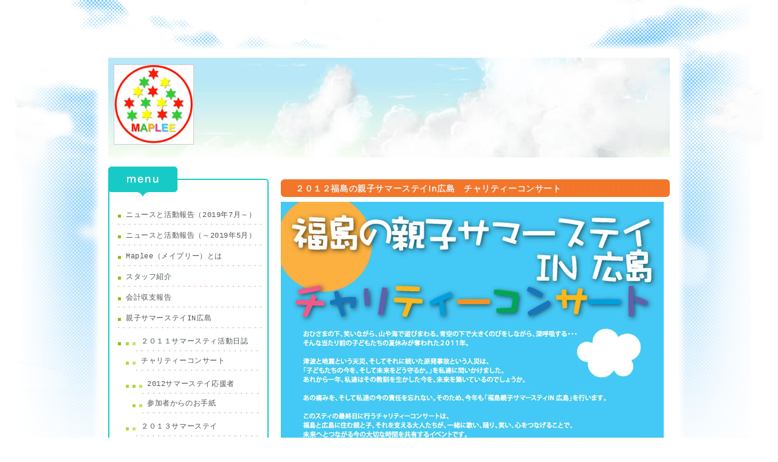

--- FILE ---
content_type: text/html; charset=UTF-8
request_url: https://www.maplee.jp/%E8%A6%AA%E5%AD%90%E3%82%B5%E3%83%9E%E3%83%BC%E3%82%B9%E3%83%86%E3%82%A4in%E5%BA%83%E5%B3%B6/%E3%83%81%E3%83%A3%E3%83%AA%E3%83%86%E3%82%A3%E3%83%BC%E3%82%B3%E3%83%B3%E3%82%B5%E3%83%BC%E3%83%88/
body_size: 13912
content:
<!DOCTYPE html>
<html lang="ja-JP"><head>
    <meta charset="utf-8"/>
    <link rel="dns-prefetch preconnect" href="https://u.jimcdn.com/" crossorigin="anonymous"/>
<link rel="dns-prefetch preconnect" href="https://assets.jimstatic.com/" crossorigin="anonymous"/>
<link rel="dns-prefetch preconnect" href="https://image.jimcdn.com" crossorigin="anonymous"/>
<link rel="dns-prefetch preconnect" href="https://fonts.jimstatic.com" crossorigin="anonymous"/>
<meta http-equiv="X-UA-Compatible" content="IE=edge"/>
<meta name="description" content=""/>
<meta name="robots" content="index, follow, archive"/>
<meta property="st:section" content=""/>
<meta name="generator" content="Jimdo Creator"/>
<meta name="twitter:title" content="２０１２福島の親子サマーステイIn広島 チャリティーコンサート"/>
<meta name="twitter:description" content="１．目的 福島からの参加者と広島ならびに全国の支援者が楽しい時間を笑顔で共有し、心をつなぎ、 子どもたちの笑顔を、未来を守る仲間としての絆を作る。 ２．日時 2012年8月10日 18時開場 18時半開演（20時半終演予定） ３．場所 Gewand Halle（ゲバントホール） 広島原爆ドームより徒歩5分。旧広島市民球場より徒歩３分。 ４．チケット 全自由席 2,000円 （当日は支援金の募金箱を別途設置） 購買はMaplee事務局（maplee119@gmail.com）より、前日までにご購入ください。 ５．出演アーティスト（主要アーティストのみ紹介）"/>
<meta name="twitter:card" content="summary_large_image"/>
<meta property="og:url" content="http://www.maplee.jp/親子サマーステイin広島/チャリティーコンサート/"/>
<meta property="og:title" content="２０１２福島の親子サマーステイIn広島 チャリティーコンサート"/>
<meta property="og:description" content="１．目的 福島からの参加者と広島ならびに全国の支援者が楽しい時間を笑顔で共有し、心をつなぎ、 子どもたちの笑顔を、未来を守る仲間としての絆を作る。 ２．日時 2012年8月10日 18時開場 18時半開演（20時半終演予定） ３．場所 Gewand Halle（ゲバントホール） 広島原爆ドームより徒歩5分。旧広島市民球場より徒歩３分。 ４．チケット 全自由席 2,000円 （当日は支援金の募金箱を別途設置） 購買はMaplee事務局（maplee119@gmail.com）より、前日までにご購入ください。 ５．出演アーティスト（主要アーティストのみ紹介）"/>
<meta property="og:type" content="website"/>
<meta property="og:locale" content="ja_JP"/>
<meta property="og:site_name" content="maplee-jp めいぷりー"/><title>２０１２福島の親子サマーステイIn広島 チャリティーコンサート - maplee-jp めいぷりー</title>
<link rel="icon" type="image/png" href="[data-uri]"/>
    <link rel="alternate" type="application/rss+xml" title="ブログ" href="https://www.maplee.jp/rss/blog"/>    
<link rel="canonical" href="https://www.maplee.jp/親子サマーステイin広島/チャリティーコンサート/"/>

        <script src="https://assets.jimstatic.com/ckies.js.7c38a5f4f8d944ade39b.js"></script>

        <script src="https://assets.jimstatic.com/cookieControl.js.b05bf5f4339fa83b8e79.js"></script>
    <script>window.CookieControlSet.setToOff();</script>

    <style>html,body{margin:0}.hidden{display:none}.n{padding:5px}#emotion-header{position:relative}#emotion-header-logo,#emotion-header-title{position:absolute}</style>

        <link href="https://u.jimcdn.com/cms/o/sce84a069085d2fbe/layout/l7d1b2183057c9793/css/main.css?t=1768991185" rel="stylesheet" type="text/css" id="jimdo_main_css"/>
    <link href="https://u.jimcdn.com/cms/o/sce84a069085d2fbe/layout/l7d1b2183057c9793/css/layout.css?t=1481798904" rel="stylesheet" type="text/css" id="jimdo_layout_css"/>
    <link href="https://u.jimcdn.com/cms/o/sce84a069085d2fbe/layout/l7d1b2183057c9793/css/font.css?t=1768991185" rel="stylesheet" type="text/css" id="jimdo_font_css"/>
<script>     /* <![CDATA[ */     /*!  loadCss [c]2014 @scottjehl, Filament Group, Inc.  Licensed MIT */     window.loadCSS = window.loadCss = function(e,n,t){var r,l=window.document,a=l.createElement("link");if(n)r=n;else{var i=(l.body||l.getElementsByTagName("head")[0]).childNodes;r=i[i.length-1]}var o=l.styleSheets;a.rel="stylesheet",a.href=e,a.media="only x",r.parentNode.insertBefore(a,n?r:r.nextSibling);var d=function(e){for(var n=a.href,t=o.length;t--;)if(o[t].href===n)return e.call(a);setTimeout(function(){d(e)})};return a.onloadcssdefined=d,d(function(){a.media=t||"all"}),a};     window.onloadCSS = function(n,o){n.onload=function(){n.onload=null,o&&o.call(n)},"isApplicationInstalled"in navigator&&"onloadcssdefined"in n&&n.onloadcssdefined(o)}     /* ]]> */ </script>     <script>
// <![CDATA[
onloadCSS(loadCss('https://assets.jimstatic.com/web_oldtemplate.css.1f35dce211e2f1e96aff54c2427e23ae.css') , function() {
    this.id = 'jimdo_web_css';
});
// ]]>
</script>
<link href="https://assets.jimstatic.com/web_oldtemplate.css.1f35dce211e2f1e96aff54c2427e23ae.css" rel="preload" as="style"/>
<noscript>
<link href="https://assets.jimstatic.com/web_oldtemplate.css.1f35dce211e2f1e96aff54c2427e23ae.css" rel="stylesheet"/>
</noscript>
    <script>
    //<![CDATA[
        var jimdoData = {"isTestserver":false,"isLcJimdoCom":false,"isJimdoHelpCenter":false,"isProtectedPage":false,"cstok":"","cacheJsKey":"7653e2edaa916a4ff05a3f60695f40abfe10137f","cacheCssKey":"7653e2edaa916a4ff05a3f60695f40abfe10137f","cdnUrl":"https:\/\/assets.jimstatic.com\/","minUrl":"https:\/\/assets.jimstatic.com\/app\/cdn\/min\/file\/","authUrl":"https:\/\/a.jimdo.com\/","webPath":"https:\/\/www.maplee.jp\/","appUrl":"https:\/\/a.jimdo.com\/","cmsLanguage":"ja_JP","isFreePackage":false,"mobile":false,"isDevkitTemplateUsed":false,"isTemplateResponsive":false,"websiteId":"sce84a069085d2fbe","pageId":1172709458,"packageId":2,"shop":{"deliveryTimeTexts":{"1":"\u304a\u5c4a\u3051\u65e5\u6570\uff1a1~3\u65e5","2":"\u304a\u5c4a\u3051\u65e5\u6570\uff1a3~5\u65e5","3":"\u304a\u5c4a\u3051\u65e5\u6570\uff1a5~8\u65e5"},"checkoutButtonText":"\u8cfc\u5165","isReady":false,"currencyFormat":{"pattern":"\u00a4#,##0","convertedPattern":"$#,##0","symbols":{"GROUPING_SEPARATOR":",","DECIMAL_SEPARATOR":".","CURRENCY_SYMBOL":"\uffe5"}},"currencyLocale":"ja_JP"},"tr":{"gmap":{"searchNotFound":"\u5165\u529b\u3055\u308c\u305f\u4f4f\u6240\u306f\u5b58\u5728\u3057\u306a\u3044\u304b\u3001\u898b\u3064\u3051\u308b\u3053\u3068\u304c\u3067\u304d\u307e\u305b\u3093\u3067\u3057\u305f\u3002","routeNotFound":"\u30eb\u30fc\u30c8\u304c\u8a08\u7b97\u3067\u304d\u307e\u305b\u3093\u3067\u3057\u305f\u3002\u76ee\u7684\u5730\u304c\u9060\u3059\u304e\u308b\u304b\u660e\u78ba\u3067\u306f\u306a\u3044\u53ef\u80fd\u6027\u304c\u3042\u308a\u307e\u3059\u3002"},"shop":{"checkoutSubmit":{"next":"\u6b21\u3078","wait":"\u304a\u5f85\u3061\u304f\u3060\u3055\u3044"},"paypalError":"\u30a8\u30e9\u30fc\u304c\u767a\u751f\u3057\u307e\u3057\u305f\u3002\u518d\u5ea6\u304a\u8a66\u3057\u304f\u3060\u3055\u3044\u3002","cartBar":"\u30b7\u30e7\u30c3\u30d4\u30f3\u30b0\u30ab\u30fc\u30c8\u3092\u78ba\u8a8d","maintenance":"\u7533\u3057\u8a33\u3054\u3056\u3044\u307e\u305b\u3093\u3001\u30e1\u30f3\u30c6\u30ca\u30f3\u30b9\u4e2d\u306e\u305f\u3081\u4e00\u6642\u7684\u306b\u30b7\u30e7\u30c3\u30d7\u304c\u5229\u7528\u3067\u304d\u307e\u305b\u3093\u3002\u3054\u8ff7\u60d1\u3092\u304a\u304b\u3051\u3057\u7533\u3057\u8a33\u3054\u3056\u3044\u307e\u305b\u3093\u304c\u3001\u304a\u6642\u9593\u3092\u3042\u3051\u3066\u518d\u5ea6\u304a\u8a66\u3057\u304f\u3060\u3055\u3044\u3002","addToCartOverlay":{"productInsertedText":"\u30ab\u30fc\u30c8\u306b\u5546\u54c1\u304c\u8ffd\u52a0\u3055\u308c\u307e\u3057\u305f","continueShoppingText":"\u8cb7\u3044\u7269\u3092\u7d9a\u3051\u308b","reloadPageText":"\u66f4\u65b0"},"notReadyText":"\u3053\u3061\u3089\u306e\u30b7\u30e7\u30c3\u30d7\u306f\u73fe\u5728\u6e96\u5099\u4e2d\u306e\u305f\u3081\u3054\u5229\u7528\u3044\u305f\u3060\u3051\u307e\u305b\u3093\u3002\u30b7\u30e7\u30c3\u30d7\u30aa\u30fc\u30ca\u30fc\u306f\u4ee5\u4e0b\u3092\u3054\u78ba\u8a8d\u304f\u3060\u3055\u3044\u3002https:\/\/help.jimdo.com\/hc\/ja\/articles\/115005521583","numLeftText":"\u73fe\u5728\u3053\u306e\u5546\u54c1\u306f {:num} \u307e\u3067\u8cfc\u5165\u3067\u304d\u307e\u3059\u3002","oneLeftText":"\u3053\u306e\u5546\u54c1\u306e\u5728\u5eab\u306f\u6b8b\u308a1\u70b9\u3067\u3059"},"common":{"timeout":"\u30a8\u30e9\u30fc\u304c\u767a\u751f\u3044\u305f\u3057\u307e\u3057\u305f\u3002\u5f8c\u307b\u3069\u518d\u5b9f\u884c\u3057\u3066\u304f\u3060\u3055\u3044\u3002"},"form":{"badRequest":"\u30a8\u30e9\u30fc\u304c\u767a\u751f\u3057\u307e\u3057\u305f\u3002\u5f8c\u307b\u3069\u6539\u3081\u3066\u304a\u8a66\u3057\u304f\u3060\u3055\u3044\u3002"}},"jQuery":"jimdoGen002","isJimdoMobileApp":false,"bgConfig":null,"bgFullscreen":null,"responsiveBreakpointLandscape":767,"responsiveBreakpointPortrait":480,"copyableHeadlineLinks":false,"tocGeneration":false,"googlemapsConsoleKey":false,"loggingForAnalytics":false,"loggingForPredefinedPages":false,"isFacebookPixelIdEnabled":false,"userAccountId":"a2bdccb9-dd30-42bc-8a85-665d4276c136","dmp":{"typesquareFontApiKey":"4L6CCYWjET8%3D","typesquareFontApiScriptUrl":"\/\/code.typesquare.com\/static\/4L6CCYWjET8%253D\/ts105.js","typesquareFontsAvailable":true}};
    // ]]>
</script>

     <script> (function(window) { 'use strict'; var regBuff = window.__regModuleBuffer = []; var regModuleBuffer = function() { var args = [].slice.call(arguments); regBuff.push(args); }; if (!window.regModule) { window.regModule = regModuleBuffer; } })(window); </script>
    <script src="https://assets.jimstatic.com/web.js.24f3cfbc36a645673411.js" async="true"></script>
    <script src="https://assets.jimstatic.com/at.js.62588d64be2115a866ce.js"></script>
    
</head>

<body class="body cc-page cc-pagemode-default cc-content-parent" id="page-1172709458">

<div id="cc-inner" class="cc-content-parent">
<div id="gj-wrapper" class="cc-content-parent">
    <div id="gj-header">
        
<div id="emotion-header" data-action="emoHeader" style="background: #eeeeee;width: 924px; height: 164px;">
            <a href="https://www.maplee.jp/" style="border: 0; text-decoration: none; cursor: pointer;">
    
    <img src="https://u.jimcdn.com/cms/o/sce84a069085d2fbe/emotion/crop/header.jpg?t=1662623511" id="emotion-header-img" alt=""/>



        <img id="emotion-header-logo" src="https://image.jimcdn.com/cdn-cgi/image/width=130%2Cheight=130%2Cfit=contain%2Cformat=jpg%2C/app/cms/storage/image/path/sce84a069085d2fbe/logo/version/1327749686/image.jpg" alt="" style="left: 1%; top: 7%;                 border: 1px solid #CCCCCC;                  padding: 0px;                  background: #FFF;              "/>
    


    <strong id="emotion-header-title" style="             left: 19%;             top: 29%;             font: normal bold 69px/120% Nunito, sans-serif;             color: #EE581E;                             display: none;                         "></strong>
            </a>
        </div>


    </div>
    <div class="c"></div> 
    <div id="gj-side">
        <div id="gj-navi">
            <div id="gj-menu"> </div>
            <div data-container="navigation"><div class="j-nav-variant-standard"><ul id="mainNav1" class="mainNav1"><li id="cc-nav-view-2447681689"><a href="/" class="level_1"><span>ニュースと活動報告（2019年7月～）</span></a></li><li id="cc-nav-view-831160358"><a href="/ニュースと活動報告-2019年5月/" class="level_1"><span>ニュースと活動報告（～2019年5月）</span></a></li><li id="cc-nav-view-788111958"><a href="/maplee-メイプリー-とは/" class="level_1"><span>Maplee（メイプリー）とは</span></a></li><li id="cc-nav-view-824308558"><a href="/スタッフ紹介/" class="level_1"><span>スタッフ紹介</span></a></li><li id="cc-nav-view-2326988489"><a href="/会計収支報告/" class="level_1"><span>会計収支報告</span></a></li><li id="cc-nav-view-1393182989"><a href="/親子サマーステイin広島/" class="parent level_1"><span>親子サマーステイIN広島</span></a></li><li><ul id="mainNav2" class="mainNav2"><li id="cc-nav-view-833863458"><a href="/親子サマーステイin広島/２０１１サマースティ活動日誌/" class="level_2"><span>２０１１サマースティ活動日誌</span></a></li><li id="cc-nav-view-1172709458"><a href="/親子サマーステイin広島/チャリティーコンサート/" class="current level_2"><span>チャリティーコンサート</span></a></li><li><ul id="mainNav3" class="mainNav3"><li id="cc-nav-view-1172620858"><a href="/親子サマーステイin広島/チャリティーコンサート/2012サマーステイ応援者/" class="level_3"><span>2012サマーステイ応援者</span></a></li><li id="cc-nav-view-1393184389"><a href="/親子サマーステイin広島/チャリティーコンサート/参加者からのお手紙/" class="level_3"><span>参加者からのお手紙</span></a></li></ul></li><li id="cc-nav-view-1386796989"><a href="/親子サマーステイin広島/２０１３サマーステイ/" class="level_2"><span>２０１３サマーステイ</span></a></li></ul></li><li id="cc-nav-view-859398458"><a href="/メディア紹介/" class="level_1"><span>メディア紹介</span></a></li><li id="cc-nav-view-792603358"><a href="/english/" class="level_1"><span>English</span></a></li></ul></div></div>
        </div>
        <div class="c"></div> 
        <div id="gj-side-contents">
            <div data-container="sidebar"><div id="cc-matrix-974230758"><div id="cc-m-4708219058" class="j-module n j-text "><p>
    2011～2014福島の親子サマーステイ
</p>

<p>
    ＩＮ広島
</p></div><div id="cc-m-4708213158" class="j-module n j-gallery "><div class="cc-m-gallery-container ccgalerie clearover" id="cc-m-gallery-4708213158">
            <div class="thumb_pro1" id="gallery_thumb_3597421458" style="width:158px; height:158px;">
            <div class="innerthumbnail" style="width:158px; height:158px;">
                
                <a rel="lightbox[4708213158]" href="javascript:" data-href="https://image.jimcdn.com/cdn-cgi/image//app/cms/storage/image/path/sce84a069085d2fbe/image/i2778bdc5bb067b8a/version/1391469789/image.jpg" data-title=""><img src="https://image.jimcdn.com/cdn-cgi/image/width=150%2Cheight=150%2Cfit=contain%2Cformat=jpg%2C/app/cms/storage/image/path/sce84a069085d2fbe/image/i2778bdc5bb067b8a/version/1391469789/image.jpg" data-orig-width="182" data-orig-height="137" alt=""/></a>            </div>
        </div>
            <div class="thumb_pro1" id="gallery_thumb_3597409958" style="width:158px; height:158px;">
            <div class="innerthumbnail" style="width:158px; height:158px;">
                
                <a rel="lightbox[4708213158]" href="javascript:" data-href="https://image.jimcdn.com/cdn-cgi/image//app/cms/storage/image/path/sce84a069085d2fbe/image/i6c0f209d00b948b0/version/1391469789/image.jpg" data-title=""><img src="https://image.jimcdn.com/cdn-cgi/image/width=150%2Cheight=150%2Cfit=contain%2Cformat=jpg%2C/app/cms/storage/image/path/sce84a069085d2fbe/image/i6c0f209d00b948b0/version/1391469789/image.jpg" data-orig-width="256" data-orig-height="192" alt=""/></a>            </div>
        </div>
            <div class="thumb_pro1" id="gallery_thumb_3597407658" style="width:158px; height:158px;">
            <div class="innerthumbnail" style="width:158px; height:158px;">
                
                <a rel="lightbox[4708213158]" href="javascript:" data-href="https://image.jimcdn.com/cdn-cgi/image//app/cms/storage/image/path/sce84a069085d2fbe/image/icc2385f240e23e6b/version/1391469789/image.jpg" data-title=""><img src="https://image.jimcdn.com/cdn-cgi/image/width=150%2Cheight=150%2Cfit=contain%2Cformat=jpg%2C/app/cms/storage/image/path/sce84a069085d2fbe/image/icc2385f240e23e6b/version/1391469789/image.jpg" data-orig-width="256" data-orig-height="192" alt=""/></a>            </div>
        </div>
            <div class="thumb_pro1" id="gallery_thumb_3597407858" style="width:158px; height:158px;">
            <div class="innerthumbnail" style="width:158px; height:158px;">
                
                <a rel="lightbox[4708213158]" href="javascript:" data-href="https://image.jimcdn.com/cdn-cgi/image//app/cms/storage/image/path/sce84a069085d2fbe/image/i88f640871a2a4648/version/1391469789/image.jpg" data-title=""><img src="https://image.jimcdn.com/cdn-cgi/image/width=150%2Cheight=150%2Cfit=contain%2Cformat=jpg%2C/app/cms/storage/image/path/sce84a069085d2fbe/image/i88f640871a2a4648/version/1391469789/image.jpg" data-orig-width="256" data-orig-height="192" alt=""/></a>            </div>
        </div>
            <div class="thumb_pro1" id="gallery_thumb_3597409858" style="width:158px; height:158px;">
            <div class="innerthumbnail" style="width:158px; height:158px;">
                
                <a rel="lightbox[4708213158]" href="javascript:" data-href="https://image.jimcdn.com/cdn-cgi/image//app/cms/storage/image/path/sce84a069085d2fbe/image/i8dd46df51042b800/version/1391469789/image.jpg" data-title=""><img src="https://image.jimcdn.com/cdn-cgi/image/width=150%2Cheight=150%2Cfit=contain%2Cformat=jpg%2C/app/cms/storage/image/path/sce84a069085d2fbe/image/i8dd46df51042b800/version/1391469789/image.jpg" data-orig-width="218" data-orig-height="163" alt=""/></a>            </div>
        </div>
            <div class="thumb_pro1" id="gallery_thumb_3597408058" style="width:158px; height:158px;">
            <div class="innerthumbnail" style="width:158px; height:158px;">
                
                <a rel="lightbox[4708213158]" href="javascript:" data-href="https://image.jimcdn.com/cdn-cgi/image//app/cms/storage/image/path/sce84a069085d2fbe/image/if630041b6df5fdcb/version/1391469789/image.jpg" data-title=""><img src="https://image.jimcdn.com/cdn-cgi/image/width=150%2Cheight=150%2Cfit=contain%2Cformat=jpg%2C/app/cms/storage/image/path/sce84a069085d2fbe/image/if630041b6df5fdcb/version/1391469789/image.jpg" data-orig-width="256" data-orig-height="192" alt=""/></a>            </div>
        </div>
            <div class="thumb_pro1" id="gallery_thumb_3597407958" style="width:158px; height:158px;">
            <div class="innerthumbnail" style="width:158px; height:158px;">
                
                <a rel="lightbox[4708213158]" href="javascript:" data-href="https://image.jimcdn.com/cdn-cgi/image//app/cms/storage/image/path/sce84a069085d2fbe/image/ie32995a9e1ad55cc/version/1391469789/image.jpg" data-title=""><img src="https://image.jimcdn.com/cdn-cgi/image/width=150%2Cheight=150%2Cfit=contain%2Cformat=jpg%2C/app/cms/storage/image/path/sce84a069085d2fbe/image/ie32995a9e1ad55cc/version/1391469789/image.jpg" data-orig-width="256" data-orig-height="192" alt=""/></a>            </div>
        </div>
            <div class="thumb_pro1" id="gallery_thumb_3597420958" style="width:158px; height:158px;">
            <div class="innerthumbnail" style="width:158px; height:158px;">
                
                <a rel="lightbox[4708213158]" href="javascript:" data-href="https://image.jimcdn.com/cdn-cgi/image//app/cms/storage/image/path/sce84a069085d2fbe/image/i6727d3613ccf68dc/version/1391469789/image.jpg" data-title=""><img src="https://image.jimcdn.com/cdn-cgi/image/width=150%2Cheight=150%2Cfit=contain%2Cformat=jpg%2C/app/cms/storage/image/path/sce84a069085d2fbe/image/i6727d3613ccf68dc/version/1391469789/image.jpg" data-orig-width="209" data-orig-height="158" alt=""/></a>            </div>
        </div>
            <div class="thumb_pro1" id="gallery_thumb_3597407758" style="width:158px; height:158px;">
            <div class="innerthumbnail" style="width:158px; height:158px;">
                
                <a rel="lightbox[4708213158]" href="javascript:" data-href="https://image.jimcdn.com/cdn-cgi/image//app/cms/storage/image/path/sce84a069085d2fbe/image/i43465a68fe8e207d/version/1391469789/image.jpg" data-title=""><img src="https://image.jimcdn.com/cdn-cgi/image/width=150%2Cheight=150%2Cfit=contain%2Cformat=jpg%2C/app/cms/storage/image/path/sce84a069085d2fbe/image/i43465a68fe8e207d/version/1391469789/image.jpg" data-orig-width="256" data-orig-height="192" alt=""/></a>            </div>
        </div>
            <div class="thumb_pro1" id="gallery_thumb_3597410158" style="width:158px; height:158px;">
            <div class="innerthumbnail" style="width:158px; height:158px;">
                
                <a rel="lightbox[4708213158]" href="javascript:" data-href="https://image.jimcdn.com/cdn-cgi/image//app/cms/storage/image/path/sce84a069085d2fbe/image/ia8e9b9d4ada63bc9/version/1391469789/image.jpg" data-title=""><img src="https://image.jimcdn.com/cdn-cgi/image/width=150%2Cheight=150%2Cfit=contain%2Cformat=jpg%2C/app/cms/storage/image/path/sce84a069085d2fbe/image/ia8e9b9d4ada63bc9/version/1391469789/image.jpg" data-orig-width="180" data-orig-height="135" alt=""/></a>            </div>
        </div>
            <div class="thumb_pro1" id="gallery_thumb_3597408158" style="width:158px; height:158px;">
            <div class="innerthumbnail" style="width:158px; height:158px;">
                
                <a rel="lightbox[4708213158]" href="javascript:" data-href="https://image.jimcdn.com/cdn-cgi/image//app/cms/storage/image/path/sce84a069085d2fbe/image/ia387e8805f9212b0/version/1391469789/image.jpg" data-title=""><img src="https://image.jimcdn.com/cdn-cgi/image/width=150%2Cheight=150%2Cfit=contain%2Cformat=jpg%2C/app/cms/storage/image/path/sce84a069085d2fbe/image/ia387e8805f9212b0/version/1391469789/image.jpg" data-orig-width="256" data-orig-height="192" alt=""/></a>            </div>
        </div>
            <div class="thumb_pro1" id="gallery_thumb_3597410258" style="width:158px; height:158px;">
            <div class="innerthumbnail" style="width:158px; height:158px;">
                
                <a rel="lightbox[4708213158]" href="javascript:" data-href="https://image.jimcdn.com/cdn-cgi/image//app/cms/storage/image/path/sce84a069085d2fbe/image/i59cd6edc1adce867/version/1391469789/image.jpg" data-title=""><img src="https://image.jimcdn.com/cdn-cgi/image/width=150%2Cheight=150%2Cfit=contain%2Cformat=jpg%2C/app/cms/storage/image/path/sce84a069085d2fbe/image/i59cd6edc1adce867/version/1391469789/image.jpg" data-orig-width="192" data-orig-height="256" alt=""/></a>            </div>
        </div>
            <div class="thumb_pro1" id="gallery_thumb_3597420758" style="width:158px; height:158px;">
            <div class="innerthumbnail" style="width:158px; height:158px;">
                
                <a rel="lightbox[4708213158]" href="javascript:" data-href="https://image.jimcdn.com/cdn-cgi/image//app/cms/storage/image/path/sce84a069085d2fbe/image/i5f7d49a994f5aed6/version/1391469789/image.jpg" data-title=""><img src="https://image.jimcdn.com/cdn-cgi/image/width=150%2Cheight=150%2Cfit=contain%2Cformat=jpg%2C/app/cms/storage/image/path/sce84a069085d2fbe/image/i5f7d49a994f5aed6/version/1391469789/image.jpg" data-orig-width="208" data-orig-height="157" alt=""/></a>            </div>
        </div>
            <div class="thumb_pro1" id="gallery_thumb_3597420858" style="width:158px; height:158px;">
            <div class="innerthumbnail" style="width:158px; height:158px;">
                
                <a rel="lightbox[4708213158]" href="javascript:" data-href="https://image.jimcdn.com/cdn-cgi/image//app/cms/storage/image/path/sce84a069085d2fbe/image/i2dac0f2e1612e727/version/1391469789/image.jpg" data-title=""><img src="https://image.jimcdn.com/cdn-cgi/image/width=150%2Cheight=150%2Cfit=contain%2Cformat=jpg%2C/app/cms/storage/image/path/sce84a069085d2fbe/image/i2dac0f2e1612e727/version/1391469789/image.jpg" data-orig-width="209" data-orig-height="158" alt=""/></a>            </div>
        </div>
            <div class="thumb_pro1" id="gallery_thumb_3597420658" style="width:158px; height:158px;">
            <div class="innerthumbnail" style="width:158px; height:158px;">
                
                <a rel="lightbox[4708213158]" href="javascript:" data-href="https://image.jimcdn.com/cdn-cgi/image//app/cms/storage/image/path/sce84a069085d2fbe/image/i412759991669b6d7/version/1391469789/image.jpg" data-title=""><img src="https://image.jimcdn.com/cdn-cgi/image/width=150%2Cheight=150%2Cfit=contain%2Cformat=jpg%2C/app/cms/storage/image/path/sce84a069085d2fbe/image/i412759991669b6d7/version/1391469789/image.jpg" data-orig-width="209" data-orig-height="158" alt=""/></a>            </div>
        </div>
    </div>
<script id="cc-m-reg-4708213158">// <![CDATA[

    window.regModule("module_gallery", {"view":"1","countImages":15,"variant":"default","selector":"#cc-m-gallery-4708213158","imageCount":15,"enlargeable":"1","multiUpload":true,"autostart":1,"pause":"4","showSliderThumbnails":0,"coolSize":"2","coolPadding":"3","stackCount":"3","stackPadding":"3","options":{"pinterest":"0"},"id":4708213158});
// ]]>
</script></div></div></div>
            <div class="c"></div> 
        </div>
    </div>
    <div id="gj-contents" class="cc-content-parent">
        <div id="content_area" data-container="content"><div id="content_start"></div>
        
        <div id="cc-matrix-1423222758"><div id="cc-m-6369804958" class="j-module n j-header "><h2 class="" id="cc-m-header-6369804958">２０１２福島の親子サマーステイIn広島　チャリティーコンサート</h2></div><div id="cc-m-6369765758" class="j-module n j-imageSubtitle "><figure class="cc-imagewrapper cc-m-image-align-1">
<a href="javascript:;" rel="lightbox" data-href="https://image.jimcdn.com/cdn-cgi/image/fit=contain%2Cformat=jpg%2C/app/cms/storage/image/path/sce84a069085d2fbe/image/i390517883303c400/version/1342978134/image.jpg"><img srcset="https://image.jimcdn.com/cdn-cgi/image/width=320%2Cheight=10000%2Cfit=contain%2Cformat=jpg%2C/app/cms/storage/image/path/sce84a069085d2fbe/image/i390517883303c400/version/1342978134/image.jpg 320w, https://image.jimcdn.com/cdn-cgi/image/width=630%2Cheight=10000%2Cfit=contain%2Cformat=jpg%2C/app/cms/storage/image/path/sce84a069085d2fbe/image/i390517883303c400/version/1342978134/image.jpg 630w, https://image.jimcdn.com/cdn-cgi/image/width=640%2Cheight=10000%2Cfit=contain%2Cformat=jpg%2C/app/cms/storage/image/path/sce84a069085d2fbe/image/i390517883303c400/version/1342978134/image.jpg 640w, https://image.jimcdn.com/cdn-cgi/image/width=960%2Cheight=10000%2Cfit=contain%2Cformat=jpg%2C/app/cms/storage/image/path/sce84a069085d2fbe/image/i390517883303c400/version/1342978134/image.jpg 960w, https://image.jimcdn.com/cdn-cgi/image//app/cms/storage/image/path/sce84a069085d2fbe/image/i390517883303c400/version/1342978134/image.jpg 1023w" sizes="(min-width: 630px) 630px, 100vw" id="cc-m-imagesubtitle-image-6369765758" src="https://image.jimcdn.com/cdn-cgi/image/width=630%2Cheight=10000%2Cfit=contain%2Cformat=jpg%2C/app/cms/storage/image/path/sce84a069085d2fbe/image/i390517883303c400/version/1342978134/image.jpg" alt="" class="" data-src-width="1023" data-src-height="1454" data-src="https://image.jimcdn.com/cdn-cgi/image/width=630%2Cheight=10000%2Cfit=contain%2Cformat=jpg%2C/app/cms/storage/image/path/sce84a069085d2fbe/image/i390517883303c400/version/1342978134/image.jpg" data-image-id="4302614058"/></a>    

</figure>

<div class="cc-clear"></div>
<script id="cc-m-reg-6369765758">// <![CDATA[

    window.regModule("module_imageSubtitle", {"data":{"imageExists":true,"hyperlink":false,"hyperlink_target":"","hyperlinkAsString":false,"pinterest":"0","id":6369765758,"widthEqualsContent":"0","resizeWidth":630,"resizeHeight":896},"variant":"default","selector":"#cc-m-6369765758","id":6369765758});
// ]]>
</script></div><div id="cc-m-6369812458" class="j-module n j-text "><p>
    <strong>１．目的</strong>
</p>

<p>
    　　福島からの参加者と広島ならびに全国の支援者が楽しい時間を笑顔で共有し、心をつなぎ、
</p>

<p>
    　　子どもたちの笑顔を、未来を守る仲間としての絆を作る。
</p>

<p>
    <strong>２．日時</strong>
</p>

<p>
    　　2012年8月10日　18時開場　18時半開演（20時半終演予定）
</p>

<p>
    <strong>３．場所</strong>
</p>

<p>
    　　Gewand　Halle（ゲバントホール）
</p>

<p>
    　　広島原爆ドームより徒歩5分。旧広島市民球場より徒歩３分。
</p>

<p>
    <strong>４．チケット</strong>
</p>

<p>
    　　全自由席　2,000円 （当日は支援金の募金箱を別途設置）
</p>

<p>
    　　購買はMaplee事務局（<a href="mailto:maplee119@gmail.com">maplee119@gmail.com</a>）より、前日までにご購入ください。
</p>

<p>
    <strong> </strong>
</p>

<p>
    <strong>５．出演アーティスト（主要アーティストのみ紹介）</strong>
</p></div><div id="cc-m-6376497658" class="j-module n j-textWithImage "><figure class="cc-imagewrapper cc-m-image-align-1">
<img srcset="https://image.jimcdn.com/cdn-cgi/image/width=120%2Cheight=1024%2Cfit=contain%2Cformat=jpg%2C/app/cms/storage/image/path/sce84a069085d2fbe/image/i28c9419997eceb66/version/1343550603/image.jpg 120w, https://image.jimcdn.com/cdn-cgi/image/width=240%2Cheight=1024%2Cfit=contain%2Cformat=jpg%2C/app/cms/storage/image/path/sce84a069085d2fbe/image/i28c9419997eceb66/version/1343550603/image.jpg 240w" sizes="(min-width: 120px) 120px, 100vw" id="cc-m-textwithimage-image-6376497658" src="https://image.jimcdn.com/cdn-cgi/image/width=120%2Cheight=1024%2Cfit=contain%2Cformat=jpg%2C/app/cms/storage/image/path/sce84a069085d2fbe/image/i28c9419997eceb66/version/1343550603/image.jpg" alt="" class="" data-src-width="276" data-src-height="310" data-src="https://image.jimcdn.com/cdn-cgi/image/width=120%2Cheight=1024%2Cfit=contain%2Cformat=jpg%2C/app/cms/storage/image/path/sce84a069085d2fbe/image/i28c9419997eceb66/version/1343550603/image.jpg" data-image-id="4306130158"/>    

</figure>
<div>
    <div id="cc-m-textwithimage-6376497658" data-name="text" data-action="text" class="cc-m-textwithimage-inline-rte">
        <p>
    <strong>ＡＮＴＨＯＮＹ　ＨＯＷＺＥ（アントニー　ハウズ）</strong>
</p>

<p>
    アメリカアラバマ州出身。高校時代より数々のコンテストに入賞。
</p>

<p>
    1985年よりＤＪとしてアメリカ、日本各地で音楽活動を開始。1992年より拠点を広島市に置く。アカペラ・SOUL・FUNK・POPS・GOSPEL・JAZZ中心の数多くのレパートリーで国内外有名ミュージシャンとの交友も広がり、ラジオ出演、セッションへの参加など日本各地でライブ活動を行っている。また広島交響楽団との共演、RCC主催8000人の第九でのゲスト出演、結婚式、パ-ティ－への出演依頼等演奏活動は幅広い。多くのテレビCMにも出演。イベントプロデュース、VOCAL教室にも力を注ぎ、夏に行われる海での大規模イベントや、広島で活躍中のコーラスグループが集結するGOSPEL　LIVEなど、固定観念にとらわれない数多くの経験、アイディア、人脈を武器にプランニングするプロデューサーぶりも幅広い層から支持され、成功をおさめている。2005年にはシカゴよりPASTER
    JAMESR.ADAMS AND THE ABOUNDING LIFE CHOIR（ゴスペルクワイヤ）を招致。コンサートやゴスペルのワークショップなどを企画・実施。作詞、作曲も手がけSOULMOTIONの　　　CD‘PEACE －LOVE－HARMONY‘をリリ－ス。沖縄で制作されたコンピレ－ションCD‘BLACK’に広島からシンガ－として参加している。
</p>    </div>
</div>

<div class="cc-clear"></div>
<script id="cc-m-reg-6376497658">// <![CDATA[

    window.regModule("module_textWithImage", {"data":{"imageExists":true,"hyperlink":false,"hyperlink_target":"","hyperlinkAsString":false,"pinterest":"0","id":6376497658,"widthEqualsContent":"0","resizeWidth":120,"resizeHeight":135},"id":6376497658});
// ]]>
</script></div><div id="cc-m-6376501458" class="j-module n j-textWithImage "><figure class="cc-imagewrapper cc-m-image-align-1">
<img srcset="https://image.jimcdn.com/cdn-cgi/image/width=120%2Cheight=1024%2Cfit=contain%2Cformat=jpg%2C/app/cms/storage/image/path/sce84a069085d2fbe/image/i4193114e47a4a345/version/1343550263/image.jpg 120w, https://image.jimcdn.com/cdn-cgi/image/width=240%2Cheight=1024%2Cfit=contain%2Cformat=jpg%2C/app/cms/storage/image/path/sce84a069085d2fbe/image/i4193114e47a4a345/version/1343550263/image.jpg 240w" sizes="(min-width: 120px) 120px, 100vw" id="cc-m-textwithimage-image-6376501458" src="https://image.jimcdn.com/cdn-cgi/image/width=120%2Cheight=1024%2Cfit=contain%2Cformat=jpg%2C/app/cms/storage/image/path/sce84a069085d2fbe/image/i4193114e47a4a345/version/1343550263/image.jpg" alt="" class="" data-src-width="512" data-src-height="768" data-src="https://image.jimcdn.com/cdn-cgi/image/width=120%2Cheight=1024%2Cfit=contain%2Cformat=jpg%2C/app/cms/storage/image/path/sce84a069085d2fbe/image/i4193114e47a4a345/version/1343550263/image.jpg" data-image-id="4306131158"/>    

</figure>
<div>
    <div id="cc-m-textwithimage-6376501458" data-name="text" data-action="text" class="cc-m-textwithimage-inline-rte">
        <p>
    <strong>KOBUKE　</strong>
</p>

<p>
    古武家里美 　広島県出身博多在住
</p>

<p>
    13歳より独学でダンスを始める。本格的に指導を受ける為、17歳の時からDANCE STUDIOFLEXにて、7年間指導を受け、様々なステージに出演、振付など行う。2005年に福岡へ拠点を移す。
</p>

<p>
    コンテスト受賞、特集歴<br/>
    2001年[AWARD TOUR] 第2位<br/>
    2002年広島フラワーフェスティバルの大型イベント J-PHONE ダンスバトル 個人特別賞<br/>
    同年,NHK広島放送局「JAKE CLUB vol.2 広島・25時 大槻ケンヂが見た深夜の若者たち 」にて,特集が組まれる。<br/>
    2003年[WAX 中国大会] 第2位獲得
</p>

<p>
    同年,大阪チームコンテスト[SUBJECT] 第2位<br/>
    2004年OLD SCHOOL NIGHT VOL6 BEST 4<br/>
    2005年OLD SCHOOL NIGHT VOL7 準優勝<br/>
    2010年 ソロバトル Grand Champion Carnival LOCKサイド FANALIST 準優勝<br/>
    2012年にソロバトル Grand Champion Carnival LOCKサイド FANALIST 優勝
</p>

<p>
    など　
</p>    </div>
</div>

<div class="cc-clear"></div>
<script id="cc-m-reg-6376501458">// <![CDATA[

    window.regModule("module_textWithImage", {"data":{"imageExists":true,"hyperlink":false,"hyperlink_target":"","hyperlinkAsString":false,"pinterest":"0","id":6376501458,"widthEqualsContent":"0","resizeWidth":120,"resizeHeight":180},"id":6376501458});
// ]]>
</script></div><div id="cc-m-6376502058" class="j-module n j-textWithImage "><figure class="cc-imagewrapper cc-m-image-align-1">
<img srcset="https://image.jimcdn.com/cdn-cgi/image/width=150%2Cheight=1024%2Cfit=contain%2Cformat=jpg%2C/app/cms/storage/image/path/sce84a069085d2fbe/image/i614277078eccd00a/version/1343550139/image.jpg 150w, https://image.jimcdn.com/cdn-cgi/image/width=300%2Cheight=1024%2Cfit=contain%2Cformat=jpg%2C/app/cms/storage/image/path/sce84a069085d2fbe/image/i614277078eccd00a/version/1343550139/image.jpg 300w" sizes="(min-width: 150px) 150px, 100vw" id="cc-m-textwithimage-image-6376502058" src="https://image.jimcdn.com/cdn-cgi/image/width=150%2Cheight=1024%2Cfit=contain%2Cformat=jpg%2C/app/cms/storage/image/path/sce84a069085d2fbe/image/i614277078eccd00a/version/1343550139/image.jpg" alt="" class="" data-src-width="640" data-src-height="631" data-src="https://image.jimcdn.com/cdn-cgi/image/width=150%2Cheight=1024%2Cfit=contain%2Cformat=jpg%2C/app/cms/storage/image/path/sce84a069085d2fbe/image/i614277078eccd00a/version/1343550139/image.jpg" data-image-id="4306131458"/>    

</figure>
<div>
    <div id="cc-m-textwithimage-6376502058" data-name="text" data-action="text" class="cc-m-textwithimage-inline-rte">
        <p>
    <strong> YUKI</strong>
</p>

<p>
    梶原由希　広島県出身広島在住<br/>
    14歳の時、テレビでストリートダンスに魅了され、アクターズスクール広島に入学してダンスを始め、モデルとしても活動を開始。高校のダンス部に入部し、クラブ活動を通じて、地域と学校の発展に貢献したことで読売新聞に特集。DANCE　STUDIO　FLEXでダンスをより本格的に学ぶ。モデルとしてau
    のCM、パセーラや各種ブランドのカタログ・コレクションなどに出演。現在、ダンスグループGPとして数々のイベントや、舞台などで活躍。2007年ヤングフェスタ準優勝。高校卒業後、母校のダンス部講師を務め、2005年広島県ダンスフェスティバルで後輩を優勝に導く。また、EMBARK DANCE STUDIOでもダンスインストラクターを務め、2011年
    フラワーフェスティバルのYOSAKOIコンテストで生徒がパワーキッズ賞受賞。2011年福島親子サマースティIN広島で、生徒やチームメイトとともにダンスショーとレッスンを行う。
</p>    </div>
</div>

<div class="cc-clear"></div>
<script id="cc-m-reg-6376502058">// <![CDATA[

    window.regModule("module_textWithImage", {"data":{"imageExists":true,"hyperlink":false,"hyperlink_target":"","hyperlinkAsString":false,"pinterest":"0","id":6376502058,"widthEqualsContent":"0","resizeWidth":150,"resizeHeight":148},"id":6376502058});
// ]]>
</script></div><div id="cc-m-6381311758" class="j-module n j-textWithImage "><figure class="cc-imagewrapper cc-m-image-align-1">
<img srcset="https://image.jimcdn.com/cdn-cgi/image/width=150%2Cheight=1024%2Cfit=contain%2Cformat=jpg%2C/app/cms/storage/image/path/sce84a069085d2fbe/image/i35e6c53314cc80a1/version/1344001336/image.jpg 150w, https://image.jimcdn.com/cdn-cgi/image//app/cms/storage/image/path/sce84a069085d2fbe/image/i35e6c53314cc80a1/version/1344001336/image.jpg 180w" sizes="(min-width: 150px) 150px, 100vw" id="cc-m-textwithimage-image-6381311758" src="https://image.jimcdn.com/cdn-cgi/image/width=150%2Cheight=1024%2Cfit=contain%2Cformat=jpg%2C/app/cms/storage/image/path/sce84a069085d2fbe/image/i35e6c53314cc80a1/version/1344001336/image.jpg" alt="" class="" data-src-width="180" data-src-height="240" data-src="https://image.jimcdn.com/cdn-cgi/image/width=150%2Cheight=1024%2Cfit=contain%2Cformat=jpg%2C/app/cms/storage/image/path/sce84a069085d2fbe/image/i35e6c53314cc80a1/version/1344001336/image.jpg" data-image-id="4308917158"/>    

</figure>
<div>
    <div id="cc-m-textwithimage-6381311758" data-name="text" data-action="text" class="cc-m-textwithimage-inline-rte">
        <p>
    <strong>GO</strong>
</p>

<p>
    15歳で高校のダンス部でストリートダンスに出会う。主にHIPHOPを学ぶ<br/>
    高校在学中にダンスフェスティバルにて優秀賞受賞、翌年には自らも振り付け、指導をして最優秀賞を受賞する。高校卒業後、ダンスでのチ-ム活動、イベント主催など、広島市内中心に活動をする。現在、EMBARK DANCE STUDIO、カラオケシダックス五日市でインストラクターを務める。2011年福島親子サマースティIN広島で、生徒やチームメイトとともにダンスショーとレッスンを行う。
</p>    </div>
</div>

<div class="cc-clear"></div>
<script id="cc-m-reg-6381311758">// <![CDATA[

    window.regModule("module_textWithImage", {"data":{"imageExists":true,"hyperlink":false,"hyperlink_target":"","hyperlinkAsString":false,"pinterest":"0","id":6381311758,"widthEqualsContent":"0","resizeWidth":150,"resizeHeight":200},"id":6381311758});
// ]]>
</script></div><div id="cc-m-6376515358" class="j-module n j-textWithImage "><figure class="cc-imagewrapper cc-m-image-align-1">
<img srcset="https://image.jimcdn.com/cdn-cgi/image/width=120%2Cheight=1024%2Cfit=contain%2Cformat=jpg%2C/app/cms/storage/image/path/sce84a069085d2fbe/image/iadbf7d19d326d4d2/version/1343550790/image.jpg 120w, https://image.jimcdn.com/cdn-cgi/image/width=240%2Cheight=1024%2Cfit=contain%2Cformat=jpg%2C/app/cms/storage/image/path/sce84a069085d2fbe/image/iadbf7d19d326d4d2/version/1343550790/image.jpg 240w" sizes="(min-width: 120px) 120px, 100vw" id="cc-m-textwithimage-image-6376515358" src="https://image.jimcdn.com/cdn-cgi/image/width=120%2Cheight=1024%2Cfit=contain%2Cformat=jpg%2C/app/cms/storage/image/path/sce84a069085d2fbe/image/iadbf7d19d326d4d2/version/1343550790/image.jpg" alt="" class="" data-src-width="427" data-src-height="427" data-src="https://image.jimcdn.com/cdn-cgi/image/width=120%2Cheight=1024%2Cfit=contain%2Cformat=jpg%2C/app/cms/storage/image/path/sce84a069085d2fbe/image/iadbf7d19d326d4d2/version/1343550790/image.jpg" data-image-id="4306135958"/>    

</figure>
<div>
    <div id="cc-m-textwithimage-6376515358" data-name="text" data-action="text" class="cc-m-textwithimage-inline-rte">
        <p>
    <strong>なかのかな</strong>
</p>

<p>
    中野夏奈
</p>

<p>
    経歴<br/>
    2007年 四国予選スーパーキッズダンスコンテスト 3位<br/>
    Hudson dance cup 2007 3位<br/>
    福岡地区大会 OXY DANCE BATTLE 2位<br/>
    2008年 Gackt LIVE TOUR 広島 バックダンサー<br/>
    2009年 Gackt LIVE TOUR 大阪城ホールバックダンサー<br/>
    2009年 Go!Go! Jam dance contest 優勝<br/>
    2009年 ARKSTAR 所属<br/>
    2010年 Dance@live Finale ゲストショーケース出演<br/>
    2011年 Dance@live finale ゲストショーケース出演<br/>
    2011年 Legend Tokyo ゲストパフォーマンス じょんて☆morning 出演<br/>
    2012年 AI LIVE TOUR オープニングダンサー
</p>

<p>
     
</p>    </div>
</div>

<div class="cc-clear"></div>
<script id="cc-m-reg-6376515358">// <![CDATA[

    window.regModule("module_textWithImage", {"data":{"imageExists":true,"hyperlink":false,"hyperlink_target":"","hyperlinkAsString":false,"pinterest":"0","id":6376515358,"widthEqualsContent":"0","resizeWidth":120,"resizeHeight":120},"id":6376515358});
// ]]>
</script></div><div id="cc-m-6376516758" class="j-module n j-textWithImage "><figure class="cc-imagewrapper cc-m-image-align-1">
<img srcset="https://image.jimcdn.com/cdn-cgi/image/width=120%2Cheight=1024%2Cfit=contain%2Cformat=jpg%2C/app/cms/storage/image/path/sce84a069085d2fbe/image/if89cad9d06dc1862/version/1343551008/image.jpg 120w, https://image.jimcdn.com/cdn-cgi/image/width=240%2Cheight=1024%2Cfit=contain%2Cformat=jpg%2C/app/cms/storage/image/path/sce84a069085d2fbe/image/if89cad9d06dc1862/version/1343551008/image.jpg 240w" sizes="(min-width: 120px) 120px, 100vw" id="cc-m-textwithimage-image-6376516758" src="https://image.jimcdn.com/cdn-cgi/image/width=120%2Cheight=1024%2Cfit=contain%2Cformat=jpg%2C/app/cms/storage/image/path/sce84a069085d2fbe/image/if89cad9d06dc1862/version/1343551008/image.jpg" alt="" class="" data-src-width="264" data-src-height="264" data-src="https://image.jimcdn.com/cdn-cgi/image/width=120%2Cheight=1024%2Cfit=contain%2Cformat=jpg%2C/app/cms/storage/image/path/sce84a069085d2fbe/image/if89cad9d06dc1862/version/1343551008/image.jpg" data-image-id="4306138958"/>    

</figure>
<div>
    <div id="cc-m-textwithimage-6376516758" data-name="text" data-action="text" class="cc-m-textwithimage-inline-rte">
        <p>
    <strong>CHAN.YU(チャンユウ)</strong>
</p>

<p>
    中野 優
</p>

<p>
    経歴<br/>
    ・2007 ダンスコンテストLiteup 準優勝<br/>
    ・2010 公演witch 出演<br/>
    ・2011 AIZeppツアーin福岡オープニングアクト 出演<br/>
    ・2011Legend TOKYO JONTE'★Moaning ゲスト出演<br/>
    ・2012 AIlive in福岡オープニングアクト出演
</p>    </div>
</div>

<div class="cc-clear"></div>
<script id="cc-m-reg-6376516758">// <![CDATA[

    window.regModule("module_textWithImage", {"data":{"imageExists":true,"hyperlink":false,"hyperlink_target":"","hyperlinkAsString":false,"pinterest":"0","id":6376516758,"widthEqualsContent":"0","resizeWidth":120,"resizeHeight":120},"id":6376516758});
// ]]>
</script></div><div id="cc-m-6381315658" class="j-module n j-textWithImage "><figure class="cc-imagewrapper cc-m-image-align-1">
<img srcset="https://image.jimcdn.com/cdn-cgi/image//app/cms/storage/image/path/sce84a069085d2fbe/image/i68f372851bd53fb4/version/1344001824/image.jpg 150w" sizes="(min-width: 150px) 150px, 100vw" id="cc-m-textwithimage-image-6381315658" src="https://image.jimcdn.com/cdn-cgi/image//app/cms/storage/image/path/sce84a069085d2fbe/image/i68f372851bd53fb4/version/1344001824/image.jpg" alt="" class="" data-src-width="150" data-src-height="150" data-src="https://image.jimcdn.com/cdn-cgi/image//app/cms/storage/image/path/sce84a069085d2fbe/image/i68f372851bd53fb4/version/1344001824/image.jpg" data-image-id="4308924158"/>    

</figure>
<div>
    <div id="cc-m-textwithimage-6381315658" data-name="text" data-action="text" class="cc-m-textwithimage-inline-rte">
        <p>
    <strong>MAYU</strong>
</p>

<p>
    ６歳からSTEPS DANCE STUDIOにてジャズダンスを始める。<br/>
    ８歳からバレエ、タップ、ヒップホップを習い始め、15歳の時、ダンスミュージカル「オズの魔法使い」かかし役を務め、翌年には「ピーターパン」主役に抜擢される。<br/>
    18歳でストリートダンスに出会う。<br/>
    2007年ヤングフェスタ、 ダンスコンテストにダンスチーム3K magicで準優勝。<br/>
    現在はダンスチームGPとしてクラブ活動や数々の舞台で活躍。<br/>
    また、EMBARK DANCE STUDIOでダンスインストラクターを務め、2011年フラワーフェスティバルYOSAKOIにて生徒がパワフルキッズ賞受賞。<br/>
    2011年、水の都ダンスフェスティバル「Bridge」に原田 薫さん作品に出演。<br/>
    2012年、福島の親子サマーステイ　チャリティーコンサート出演アーティスト。
</p>

<p>
     
</p>    </div>
</div>

<div class="cc-clear"></div>
<script id="cc-m-reg-6381315658">// <![CDATA[

    window.regModule("module_textWithImage", {"data":{"imageExists":true,"hyperlink":false,"hyperlink_target":"","hyperlinkAsString":false,"pinterest":"0","id":6381315658,"widthEqualsContent":"0","resizeWidth":150,"resizeHeight":150},"id":6381315658});
// ]]>
</script></div><div id="cc-m-6381316958" class="j-module n j-textWithImage "><figure class="cc-imagewrapper cc-m-image-align-1">
<img srcset="https://image.jimcdn.com/cdn-cgi/image//app/cms/storage/image/path/sce84a069085d2fbe/image/i38df597b1f53d6b8/version/1344001955/image.jpg 150w" sizes="(min-width: 150px) 150px, 100vw" id="cc-m-textwithimage-image-6381316958" src="https://image.jimcdn.com/cdn-cgi/image//app/cms/storage/image/path/sce84a069085d2fbe/image/i38df597b1f53d6b8/version/1344001955/image.jpg" alt="" class="" data-src-width="150" data-src-height="150" data-src="https://image.jimcdn.com/cdn-cgi/image//app/cms/storage/image/path/sce84a069085d2fbe/image/i38df597b1f53d6b8/version/1344001955/image.jpg" data-image-id="4308925158"/>    

</figure>
<div>
    <div id="cc-m-textwithimage-6381316958" data-name="text" data-action="text" class="cc-m-textwithimage-inline-rte">
        <p>
    <strong>KIKU</strong>
</p>

<p>
    大学よりダンスを始める。広島経済大学DANCE RAZZLE時代<br/>
    2005広島フラワーフェスティバル金賞<br/>
    2006広島フラワーフェスティバル銅賞<br/>
    2011スタジオワンセルフ主催ステージゲスト出演<br/>
    現在、EMBARK DANCE STUDIOでダンスインストラクターを務める<br/>
    そして2011年フラワーフェスティバルYOSAKOIにて指揮をとり、振り付けをし、生徒がパワフルキッズ賞受賞。ダンスバトルでも数々入賞経験あり。現在は県内外のイベント・公演にてゲスト出演等行っている
</p>

<p>
     
</p>    </div>
</div>

<div class="cc-clear"></div>
<script id="cc-m-reg-6381316958">// <![CDATA[

    window.regModule("module_textWithImage", {"data":{"imageExists":true,"hyperlink":false,"hyperlink_target":"","hyperlinkAsString":false,"pinterest":"0","id":6381316958,"widthEqualsContent":"0","resizeWidth":150,"resizeHeight":150},"id":6381316958});
// ]]>
</script></div><div id="cc-m-6376504258" class="j-module n j-textWithImage "><figure class="cc-imagewrapper cc-m-image-align-1">
<img srcset="https://image.jimcdn.com/cdn-cgi/image//app/cms/storage/image/path/sce84a069085d2fbe/image/ib5610a56b0b5e8d6/version/1343550282/image.jpg 150w" sizes="(min-width: 150px) 150px, 100vw" id="cc-m-textwithimage-image-6376504258" src="https://image.jimcdn.com/cdn-cgi/image//app/cms/storage/image/path/sce84a069085d2fbe/image/ib5610a56b0b5e8d6/version/1343550282/image.jpg" alt="" class="" data-src-width="150" data-src-height="150" data-src="https://image.jimcdn.com/cdn-cgi/image//app/cms/storage/image/path/sce84a069085d2fbe/image/ib5610a56b0b5e8d6/version/1343550282/image.jpg" data-image-id="4306132458"/>    

</figure>
<div>
    <div id="cc-m-textwithimage-6376504258" data-name="text" data-action="text" class="cc-m-textwithimage-inline-rte">
        <p>
    <strong>SHIHO</strong>
</p>

<p>
    15歳の時、エンバークダンススタジオにてダンスを始める。<br/>
    高校時代にダンス部に入部<br/>
    2年生の時に広島ダンスフェスティバルで優秀賞。<br/>
    3年生の時に最優秀賞。<br/>
    第17回広島ダンスフェスティバルで指導する湯来南高校ダンス部が優秀賞を獲得。現在エンバークダンススタジオ・湯来南高校ダンス部にてインストラクターを務める。ダンスチームGP,Dirty  Charmmy として活動。ショーやイベント主催。またボランティアなどにも積極的に参加。
</p>

<p>
     
</p>    </div>
</div>

<div class="cc-clear"></div>
<script id="cc-m-reg-6376504258">// <![CDATA[

    window.regModule("module_textWithImage", {"data":{"imageExists":true,"hyperlink":false,"hyperlink_target":"","hyperlinkAsString":false,"pinterest":"0","id":6376504258,"widthEqualsContent":"0","resizeWidth":150,"resizeHeight":150},"id":6376504258});
// ]]>
</script></div><div id="cc-m-6381313558" class="j-module n j-textWithImage "><figure class="cc-imagewrapper cc-m-image-align-1">
<img srcset="https://image.jimcdn.com/cdn-cgi/image//app/cms/storage/image/path/sce84a069085d2fbe/image/i7088eae3997541b8/version/1344001626/image.jpg 153w" sizes="(min-width: 153px) 153px, 100vw" id="cc-m-textwithimage-image-6381313558" src="https://image.jimcdn.com/cdn-cgi/image//app/cms/storage/image/path/sce84a069085d2fbe/image/i7088eae3997541b8/version/1344001626/image.jpg" alt="" class="" data-src-width="153" data-src-height="205" data-src="https://image.jimcdn.com/cdn-cgi/image//app/cms/storage/image/path/sce84a069085d2fbe/image/i7088eae3997541b8/version/1344001626/image.jpg" data-image-id="4308921458"/>    

</figure>
<div>
    <div id="cc-m-textwithimage-6381313558" data-name="text" data-action="text" class="cc-m-textwithimage-inline-rte">
        <p>
    <strong>TAKUMA</strong>
</p>

<p>
    テレビのダンス番組、少年チャンプルに魅了され、経済大学のダンス部に入部しダンスを始める。<br/>
    2009フラワーフェスティバルきんさいYOSAKOIステージ部門   銀賞、パレード部門   金賞  <br/>
    そして2010年、自らも振り付け、指導に入り、フラワーフェスティバルきんさいYOSAKOIステージ部門、金賞。パレード部門、銀賞を獲得。そして、東京で弟とFBOYZというダンスチームで活動。現在、EMBARK DANCE STUDIOのインストラクターを務める。
</p>    </div>
</div>

<div class="cc-clear"></div>
<script id="cc-m-reg-6381313558">// <![CDATA[

    window.regModule("module_textWithImage", {"data":{"imageExists":true,"hyperlink":false,"hyperlink_target":"","hyperlinkAsString":false,"pinterest":"0","id":6381313558,"widthEqualsContent":"0","resizeWidth":153,"resizeHeight":205},"id":6381313558});
// ]]>
</script></div><div id="cc-m-6381315258" class="j-module n j-textWithImage "><figure class="cc-imagewrapper cc-m-image-align-1">
<img srcset="https://image.jimcdn.com/cdn-cgi/image//app/cms/storage/image/path/sce84a069085d2fbe/image/i68933debb7aa8586/version/1344001740/image.jpg 150w" sizes="(min-width: 150px) 150px, 100vw" id="cc-m-textwithimage-image-6381315258" src="https://image.jimcdn.com/cdn-cgi/image//app/cms/storage/image/path/sce84a069085d2fbe/image/i68933debb7aa8586/version/1344001740/image.jpg" alt="" class="" data-src-width="150" data-src-height="150" data-src="https://image.jimcdn.com/cdn-cgi/image//app/cms/storage/image/path/sce84a069085d2fbe/image/i68933debb7aa8586/version/1344001740/image.jpg" data-image-id="4308922858"/>    

</figure>
<div>
    <div id="cc-m-textwithimage-6381315258" data-name="text" data-action="text" class="cc-m-textwithimage-inline-rte">
        <p>
    <strong>AYA</strong>
</p>

<p>
    17歳からダンスを始めストリートダンスを極める。広島県内問わず、山口や福岡など、数多くのイベントにゲスト出演。現在、ダンスチームGPとしてクラブ出演、イベント企画、主催や数々の舞台で活躍。そしてボランティア活動などにも積極的に参加。またEMBARK DANCE
    STUDIOでダンスインストラクターを務め、2011年フラワーフェスティバルYOSAKOIにて自らも振り付けをし、生徒がパワフルキッズ賞受賞。2012年、福島の親子サマーステイ　チャリティーコンサート出演アーティスト。
</p>

<p>
     
</p>    </div>
</div>

<div class="cc-clear"></div>
<script id="cc-m-reg-6381315258">// <![CDATA[

    window.regModule("module_textWithImage", {"data":{"imageExists":true,"hyperlink":false,"hyperlink_target":"","hyperlinkAsString":false,"pinterest":"0","id":6381315258,"widthEqualsContent":"0","resizeWidth":150,"resizeHeight":150},"id":6381315258});
// ]]>
</script></div><div id="cc-m-6369816758" class="j-module n j-hr ">    <div class="hr"></div>
</div><div id="cc-m-6369804458" class="j-module n j-downloadDocument "><div class="clearover">
    <div class="leftDownload">
        
        <a class="j-m-dowload" href="/app/download/6369804458/%E3%83%81%E3%83%A3%E3%83%AA%E3%83%86%E3%82%A3%E3%83%BC%E3%82%B3%E3%83%B3%E3%82%B5%E3%83%BC%E3%83%88%E3%81%A1%E3%82%89%E3%81%97.pdf?t=1342979306">            <img src="https://assets.jimstatic.com/s/img/cc/icons/pdf.png" width="51" height="51" class="downloadImage" alt="ダウンロード"/>
                </a>
            </div>
    
    <div data-name="download-description" class="rightDownload">
                    <div class="cc-m-download-title">２０１２福島の親子サマーステイIn広島　チャリティーコンサートのご案内</div>
        
        
                    <div class="cc-m-download-file">
                <div class="cc-m-download-file-name">チャリティーコンサートちらし.pdf</div>
                <div class="cc-m-download-file-info">
                    <span class="cc-m-download-file-type">PDFファイル</span>
                    <span class="cc-m-download-file-size">779.2 KB</span>
                </div>
                <div class="cc-m-download-file-link"><a href="/app/download/6369804458/%E3%83%81%E3%83%A3%E3%83%AA%E3%83%86%E3%82%A3%E3%83%BC%E3%82%B3%E3%83%B3%E3%82%B5%E3%83%BC%E3%83%88%E3%81%A1%E3%82%89%E3%81%97.pdf?t=1342979306" class="cc-m-download-link">ダウンロード</a></div>
            </div>
            </div>

    
    </div>
<script id="cc-m-reg-6369804458">// <![CDATA[

    window.regModule("module_downloadDocument", {"variant":"default","selector":"#cc-m-download-6369804458","id":"6369804458","showpreview":true,"fileExists":true});
// ]]>
</script></div></div>
        
        </div>
    </div>
</div>
<div class="c"></div> 
<div id="gj-footer">
    <div id="gj-footertop"></div>
    <div id="gj-footercontentwrap">
        <div id="gj-footercontents">
            <div id="contentfooter" data-container="footer">

    
    <div class="leftrow">
        <a href="/about/">概要</a> | <a href="//www.maplee.jp/j/privacy">プライバシーポリシー</a> | <a href="/sitemap/">サイトマップ</a>    </div>

    <div class="rightrow">
            
    <span class="loggedout">
        <a rel="nofollow" id="login" href="/login">ログイン</a>
    </span>

<span class="loggedin">
    <a rel="nofollow" id="logout" target="_top" href="https://cms.e.jimdo.com/app/cms/logout.php">
        ログアウト    </a>
    |
    <a rel="nofollow" id="edit" target="_top" href="https://a.jimdo.com/app/auth/signin/jumpcms/?page=1172709458">編集</a>
</span>
        </div>

    
</div>

        </div>
    </div>
</div></div>
    <ul class="cc-FloatingButtonBarContainer cc-FloatingButtonBarContainer-left hidden">

                    <!-- scroll to top button -->
            <li class="cc-FloatingButtonBarContainer-button-scroll">
                <a href="javascript:void(0);" title="トップへ戻る">
                    <span>トップへ戻る</span>
                </a>
            </li>
            <script>// <![CDATA[

    window.regModule("common_scrolltotop", []);
// ]]>
</script>    </ul>
    <script type="text/javascript">
//<![CDATA[
addAutomatedTracking('creator.website', track_anon);
//]]>
</script>
    
<div id="loginbox" class="hidden">

    <div id="loginbox-header">

    <a class="cc-close" title="項目を閉じる" href="#">閉じる</a>

    <div class="c"></div>

</div>

<div id="loginbox-content">

        <div id="resendpw"></div>

        <div id="loginboxOuter"></div>
    </div>
</div>
<div id="loginbox-darklayer" class="hidden"></div>
<script>// <![CDATA[

    window.regModule("web_login", {"url":"https:\/\/www.maplee.jp\/","pageId":1172709458});
// ]]>
</script>




</body>
</html>


--- FILE ---
content_type: text/css; charset=UTF-8
request_url: https://u.jimcdn.com/cms/o/sce84a069085d2fbe/layout/l7d1b2183057c9793/css/font.css?t=1768991185
body_size: -65
content:
@charset "utf-8";

@import url(https://fonts.jimstatic.com/css?family=Nunito%3A400);

body {}

body, p, table, td
{
    font:normal 12px/140% "Courier New", Courier, monospace;
    color:#666666;
}

input, textarea
{
    font:normal 12px/140% "Courier New", Courier, monospace;
}

h1
{
    font:normal normal bold 16px/140% Helvetica, Arial, sans-serif;
    color:#666666;
    
}

h2
{
    font:normal normal bold 14px/140% Helvetica, Arial, sans-serif;
    color:#EEEEEE;
    
}

h3
{
    font:normal normal bold 12px/140% Helvetica, Arial, sans-serif;
    color:#666666;
    
}

a:link,
a:visited
{
    text-decoration: underline; /* fix */
    color:#404040;
}

a:active,
a:hover
{
    text-decoration:none; /* fix */
    color: #404040;
}

div.hr
{
    border-bottom-style:dotted;
    border-bottom-width:1px; /* fix */
    border-color: #999999;
    height: 1px;
}
